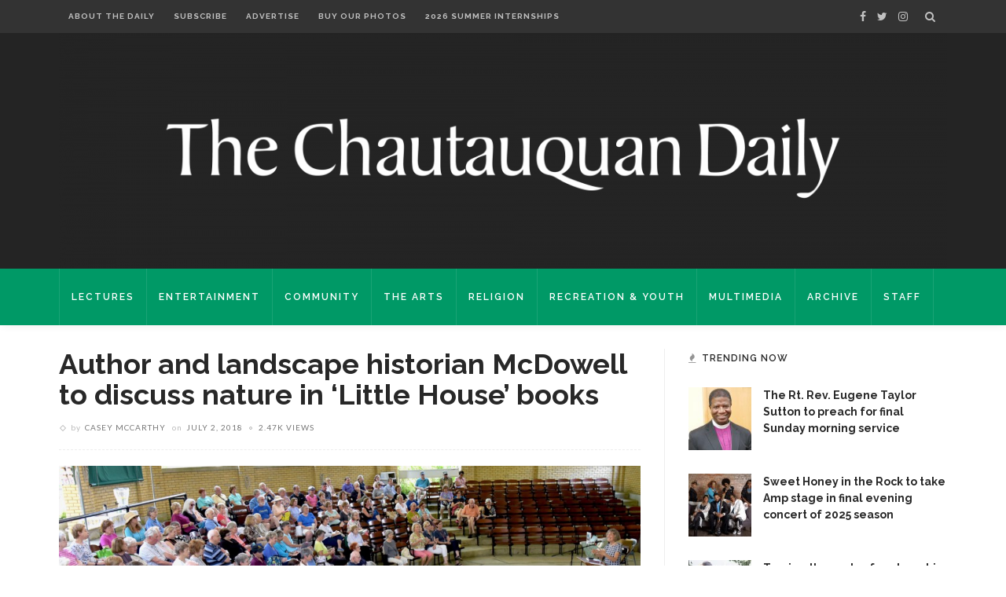

--- FILE ---
content_type: text/javascript
request_url: https://chqdaily.com/wp-content/themes/innovation/assets/js/ruby-script.js?ver=3.6
body_size: 52031
content:
/*--------------------------------------------------------------
 INNOVATION MAN SCRIPT
 --------------------------------------------------------------*/
var innovation_ruby_site_smooth_scroll;
var innovation_ruby_site_smooth_display;
var ruby_sidebar_sticky_enable;
var innovation_ruby_site_bg_link;
var innovation_ruby_to_top;
var innovation_ruby_to_top_mobile;
var innovation_ruby_single_popup_image;
var innovation_ruby_sb_instagram_popup;
var innovation_ruby_footer_instagram_popup;
var innovation_ruby_touch_tooltip;
var innovation_ruby_popup_gallery;

(function($) {
    "use strict";
    var ruby = {};

    ruby.blog_content = $('.ruby-content-wrap');
    ruby.html = $('html, body');
    ruby.body = $('body');
    ruby.window = $(window);
    ruby.touch = Modernizr.touch;
    ruby.ios = /(iPad|iPhone|iPod)/g.test(navigator.userAgent);
    ruby.prev_arrow = '<div class="ruby-slider-prev ruby-slider-nav"><i class="fa fa-chevron-circle-left"></i></div>';
    ruby.next_arrow = '<div class="ruby-slider-next ruby-slider-nav"><i class="fa fa-chevron-circle-right"></i></div>';
    ruby.related_prev_arrow = '<div class="ruby-slider-prev ruby-related-slider-nav"><i class="fa fa-angle-left"></i></div>';
    ruby.related_next_arrow = '<div class="ruby-slider-next ruby-related-slider-nav"><i class="fa fa-angle-right"></i></div>';


    $(document).ready(function() {
        ruby_document_ready();
        ruby_document_ready_reload();
    });


    /**-------------------------------------------------------------------------------------------------------------------------
     *  document.ready()
     */
    function ruby_document_ready() {

        //feat slider
        ruby_feat_slider_grid();
        ruby_feat_slider_fw();
        ruby_feat_slider_hw();
        ruby_feat_carousel_hw();
        ruby_feat_carousel_fw();
        ruby_feat_carousel_fw_small();

        ruby_slider_related();

        ruby_back_top();
        ruby_click_body();
        ruby_enable_smooth_scroll();

        //instagram
        ruby_instagram_popup_footer();
        ruby_instagram_popup_sidebar();

        //menu
        ruby_tooltips();
        ruby_search_button();
        ruby_responsive_menu();
        ruby_enable_sticky_sidebar();
        ruby_enable_sticky_navigation();

        //block
        ruby_slider_block_8_carousel();

    }

    /**-------------------------------------------------------------------------------------------------------------------------
     * reload after ajax
     */
    function ruby_document_ready_reload() {

        ruby_video_responsive();
        ruby_enable_smooth_display();
        ruby_remove_holder();

        ruby_post_gallery_slider();
        ruby_post_gallery_gird();
        ruby_post_gallery_popup();

        //single
        ruby_single_popup();
        ruby_single_featured_popup();
        ruby_animation_progress_bar();

        //footer
        ruby_footer_fixed_animation();

        //ajax
        ruby_ajax_load_more();
        ruby_ajax_infinite_scroll();


    }


    /**-------------------------------------------------------------------------------------------------------------------------
     *  video responsive
     */
    function ruby_video_responsive() {
        $('.entry').fitVids();
    }


    /**-------------------------------------------------------------------------------------------------------------------------
     *  Back to top
     */
    function ruby_back_top() {
        if (1 == innovation_ruby_to_top) {
            if (1 == innovation_ruby_to_top_mobile) {
                $().UItoTop({
                    containerID: 'ruby-back-top', //fading element id
                    easingType: 'easeOutQuart',
                    text: '<i class="ruby-back-top"></i>',
                    containerHoverID: 'ruby-back-top-inner',
                    scrollSpeed: 800
                });
            } else {
                if (false === ruby.touch) {
                    $().UItoTop({
                        containerID: 'ruby-back-top', //fading element id
                        easingType: 'easeOutQuart',
                        text: '<i class="ruby-back-top"></i>',
                        containerHoverID: 'ruby-back-top-inner',
                        scrollSpeed: 800
                    });
                }
            }
        }
    }


    /**-------------------------------------------------------------------------------------------------------------------------
     *  enable smooth scroll
     */
    function ruby_enable_smooth_scroll() {
        if (1 == innovation_ruby_site_smooth_scroll) {
            ruby_smooth_scroll();
        }
    }


    /**-------------------------------------------------------------------------------------------------------------------------
     *  animated image
     */
    function ruby_animated_image() {
        $('.ruby-animated-image').each(function() {
            var that = $(this);
            var delay = 150 + (that.offset().left / 4);
            if ((ruby.html.width() < 1024 && true == ruby.touch)) {
                that.waypoint({
                        handler: function() {
                            that.addClass('ruby-animation');
                        },
                        offset: '90%',
                        triggerOnce: true
                    }
                )
            } else {
                that.waypoint({
                        handler: function() {
                            setTimeout(function() {
                                that.addClass('ruby-animation');
                            }, delay);
                        },
                        offset: '80%',
                        triggerOnce: true
                    }
                )
            }
        });
    }


    /**-------------------------------------------------------------------------------------------------------------------------
     *  enable smooth display
     */
    function ruby_enable_smooth_display() {

        if (1 == innovation_ruby_site_smooth_display) {
            var ruby_smooth_flag = false;

            ruby.blog_content.imagesLoaded(function() {
                ruby_animated_image();
                ruby_smooth_flag = true;
            });

            //set timeout for slow load
            setTimeout(function() {
                if (false === ruby_smooth_flag) {
                    ruby_animated_image();
                    ruby_smooth_flag = true;
                }
            }, 2500);
        }
    }


    /**-------------------------------------------------------------------------------------------------------------------------
     * click on body
     */
    function ruby_click_body() {
        if (innovation_ruby_site_bg_link != undefined) {
            ruby.body.on('click', function(e) {
                if (e.target != this) {
                    return;
                }
                window.open(innovation_ruby_site_bg_link, '_blank');
            });
        }
    }


    /**-------------------------------------------------------------------------------------------------------------------------
     * remove holder
     */
    function ruby_remove_holder() {
        ruby.body.imagesLoaded(function() {
            $('.ruby-holder').removeClass('ruby-holder');
        });
    }


    /**-------------------------------------------------------------------------------------------------------------------------
     * sticky sidebar
     */
    function ruby_enable_sticky_sidebar() {
        ruby.window.load(function() {
            var sidebars = $('.ruby-sidebar-sticky');
            if (sidebars.length > 0) {
                if (ruby.window.width() < 992) {
                    ruby_sticky_sidebar.is_enable = false;
                }
                ruby_sticky_sidebar.sticky_sidebar(sidebars);
            }
        })
    }


    /**-------------------------------------------------------------------------------------------------------------------------
     * sticky navigation
     */
    function ruby_enable_sticky_navigation() {

        var innovation_ruby_sticky_menu = $('.is-sticky .nav-bar-outer');
        if (innovation_ruby_sticky_menu.length > 0) {
            var innovation_ruby_menu_wrap = innovation_ruby_sticky_menu.find('.nav-bar-wrap');
            innovation_ruby_sticky_menu.css('min-height', innovation_ruby_menu_wrap.height());
            ruby.html.resize(function() {
                innovation_ruby_sticky_menu.css('min-height', innovation_ruby_menu_wrap.height());
            });
            innovation_ruby_menu_wrap.css('width', '100%');
            innovation_ruby_menu_wrap.sticky({
                className: 'ruby-is-stick'
            })
        }
    }


    /**-------------------------------------------------------------------------------------------------------------------------
     * feat grid slider
     */
    function ruby_feat_slider_grid() {
        var innovation_ruby_feat_grid = $('.ruby-feat-grid');
        if (innovation_ruby_feat_grid.length > 0) {
            innovation_ruby_feat_grid.each(function() {

                var innovation_ruby_feat_grid_el = $(this);
                innovation_ruby_feat_grid_el.on('init', function() {
                    innovation_ruby_feat_grid_el.imagesLoaded(function() {
                        innovation_ruby_feat_grid_el.prev('.slider-loading').fadeOut(600, function() {
                            $(this).remove();
                            innovation_ruby_feat_grid_el.removeClass('slider-init');
                        });
                    });
                });

                innovation_ruby_feat_grid_el.slick({
                    dots: true,
                    infinite: true,
                    autoplay: true,
                    autoplaySpeed: 4000,
                    speed: 350,
                    adaptiveHeight: true,
                    arrows: true,
                    prevArrow: ruby.prev_arrow,
                    nextArrow: ruby.next_arrow
                });
            });
        }
    }


    /**-------------------------------------------------------------------------------------------------------------------------
     * feat slider fw
     */
    function ruby_feat_slider_fw() {
        var innovation_ruby_feat_slider_fw = $('.ruby-feat-slider-fw');
        if (innovation_ruby_feat_slider_fw.length > 0) {
            innovation_ruby_feat_slider_fw.each(function() {

                var innovation_ruby_feat_slider_fw_el = $(this);
                innovation_ruby_feat_slider_fw_el.on('init', function() {
                    innovation_ruby_feat_slider_fw_el.imagesLoaded(function() {
                        innovation_ruby_feat_slider_fw_el.prev('.slider-loading').fadeOut(600, function() {
                            $(this).remove();
                            innovation_ruby_feat_slider_fw_el.removeClass('slider-init');
                        });
                    });
                });

                innovation_ruby_feat_slider_fw_el.slick({
                    dots: true,
                    infinite: true,
                    autoplay: true,
                    autoplaySpeed: 4000,
                    speed: 500,
                    adaptiveHeight: true,
                    arrows: true,
                    prevArrow: ruby.prev_arrow,
                    nextArrow: ruby.next_arrow
                });
            });
        }
    }


    /**-------------------------------------------------------------------------------------------------------------------------
     * slider has wrapper
     */
    function ruby_feat_slider_hw() {

        var innovation_ruby_feat_slider_hw = $('.ruby-feat-slider-hw');
        if (innovation_ruby_feat_slider_hw.length > 0) {
            innovation_ruby_feat_slider_hw.each(function() {

                var innovation_ruby_feat_slider_hw_el = $(this);
                innovation_ruby_feat_slider_hw_el.on('init', function() {
                    innovation_ruby_feat_slider_hw_el.imagesLoaded(function() {
                        innovation_ruby_feat_slider_hw_el.prev('.slider-loading').fadeOut(600, function() {
                            $(this).remove();
                            innovation_ruby_feat_slider_hw_el.removeClass('slider-init');
                        });
                    });
                });

                innovation_ruby_feat_slider_hw_el.slick({
                    dots: true,
                    infinite: true,
                    autoplay: true,
                    autoplaySpeed: 4000,
                    speed: 500,
                    adaptiveHeight: true,
                    arrows: true,
                    prevArrow: ruby.prev_arrow,
                    nextArrow: ruby.next_arrow
                });
            });
        }
    }


    /**-------------------------------------------------------------------------------------------------------------------------
     * carousel has wrapper
     */
    function ruby_feat_carousel_hw() {

        var innovation_ruby_feat_carousel_hw = $('.ruby-feat-carousel-hw');
        if (innovation_ruby_feat_carousel_hw.length > 0) {
            innovation_ruby_feat_carousel_hw.each(function() {

                var innovation_ruby_feat_carousel_hw_el = $(this);
                innovation_ruby_feat_carousel_hw_el.on('init', function() {
                    innovation_ruby_feat_carousel_hw_el.imagesLoaded(function() {
                        innovation_ruby_feat_carousel_hw_el.prev('.slider-loading').fadeOut(600, function() {
                            $(this).remove();
                            innovation_ruby_feat_carousel_hw_el.removeClass('slider-init');
                        });
                    })
                });
                innovation_ruby_feat_carousel_hw_el.slick({
                    centerMode: false,
                    infinite: true,
                    autoplay: true,
                    autoplaySpeed: 4000,
                    speed: 350,
                    adaptiveHeight: false,
                    slidesToShow: 4,
                    slidesToScroll: 1,
                    wipeToSlide: 1,
                    dots: false,
                    arrows: true,
                    prevArrow: ruby.prev_arrow,
                    nextArrow: ruby.next_arrow,
                    responsive: [
                        {
                            breakpoint: 992,
                            settings: {
                                arrows: false,
                                slidesToScroll: 1,
                                slidesToShow: 3
                            }
                        },
                        {
                            breakpoint: 768,
                            settings: {
                                arrows: false,
                                slidesToScroll: 1,
                                slidesToShow: 2
                            }
                        },
                        {
                            breakpoint: 480,
                            settings: {
                                arrows: false,
                                slidesToScroll: 1,
                                slidesToShow: 1
                            }
                        }
                    ]
                });
            })

        }
    }


    /**-------------------------------------------------------------------------------------------------------------------------
     * featured carousel fw
     */
    function ruby_feat_carousel_fw() {
        var innovation_ruby_feat_carousel_padding1 = '300px';
        var innovation_ruby_feat_carousel_padding2 = '250px';
        var innovation_ruby_feat_carousel_padding3 = '200px';

        if (ruby.body.hasClass('is-boxed')) {
            innovation_ruby_feat_carousel_padding1 = '150px';
            innovation_ruby_feat_carousel_padding2 = '150px';
            innovation_ruby_feat_carousel_padding3 = '150px';
        }

        var innovation_ruby_feat_carousel_fw = $('.ruby-feat-carousel-fw');
        if (innovation_ruby_feat_carousel_fw.length > 0) {

            innovation_ruby_feat_carousel_fw.each(function() {

                var innovation_ruby_feat_carousel_fw_el = $(this);

                innovation_ruby_feat_carousel_fw_el.on('init', function() {
                    innovation_ruby_feat_carousel_fw_el.imagesLoaded(function() {
                        innovation_ruby_feat_carousel_fw_el.prev('.slider-loading').fadeOut(600, function() {
                            $(this).remove();
                            innovation_ruby_feat_carousel_fw_el.removeClass('slider-init');
                        });
                    });
                });
                innovation_ruby_feat_carousel_fw_el.slick({
                    centerMode: true,
                    infinite: true,
                    autoplay: true,
                    autoplaySpeed: 4000,
                    speed: 500,
                    wipeToSlide: 1,
                    centerPadding: innovation_ruby_feat_carousel_padding1,
                    adaptiveHeight: false,
                    slidesToShow: 1,
                    slidesToScroll: 1,
                    dots: true,
                    arrows: true,
                    prevArrow: ruby.prev_arrow,
                    nextArrow: ruby.next_arrow,
                    responsive: [
                        {
                            breakpoint: 1500,
                            settings: {
                                centerMode: true,
                                dots: true,
                                arrows: true,
                                slidesToShow: 1,
                                slidesToScroll: 1,
                                centerPadding: innovation_ruby_feat_carousel_padding2
                            }
                        },
                        {
                            breakpoint: 1400,
                            settings: {
                                dots: true,
                                centerMode: true,
                                slidesToShow: 1,
                                slidesToScroll: 1,
                                centerPadding: innovation_ruby_feat_carousel_padding3
                            }
                        },
                        {
                            breakpoint: 1280,
                            settings: {
                                dots: true,
                                arrows: true,
                                centerMode: true,
                                slidesToShow: 1,
                                slidesToScroll: 1,
                                centerPadding: '180px'
                            }
                        },
                        {
                            breakpoint: 992,
                            settings: {
                                dots: true,
                                arrows: true,
                                centerMode: true,
                                slidesToShow: 1,
                                slidesToScroll: 1,
                                centerPadding: '120px'

                            }
                        },
                        {
                            breakpoint: 768,
                            settings: {
                                dots: true,
                                centerMode: true,
                                arrows: false,
                                slidesToShow: 1,
                                slidesToScroll: 1,
                                centerPadding: '40px'
                            }
                        },
                        {
                            breakpoint: 480,
                            settings: {
                                dots: true,
                                arrows: false,
                                centerMode: true,
                                slidesToShow: 1,
                                slidesToScroll: 1,
                                centerPadding: '20px'
                            }
                        }
                    ]
                });
            });
        }
    }


    /**-------------------------------------------------------------------------------------------------------------------------
     * ruby featured carousel fw small
     */
    function ruby_feat_carousel_fw_small() {

        var innovation_ruby_feat_carousel_small_padding1 = '200px';
        var innovation_ruby_feat_carousel_small_padding2 = '100px';

        if (ruby.body.hasClass('is-boxed')) {
            innovation_ruby_feat_carousel_small_padding1 = '85px';
            innovation_ruby_feat_carousel_small_padding2 = '85px';
        }

        var innovation_ruby_feat_carousel_small_fw = $('.ruby-feat-carousel-fw-small');
        if (innovation_ruby_feat_carousel_small_fw.length > 0) {
            innovation_ruby_feat_carousel_small_fw.each(function() {
                var innovation_ruby_feat_carousel_small_fw_el = $(this);

                innovation_ruby_feat_carousel_small_fw_el.on('init', function() {
                    innovation_ruby_feat_carousel_small_fw_el.imagesLoaded(function() {
                        innovation_ruby_feat_carousel_small_fw_el.prev('.slider-loading').fadeOut(600, function() {
                            $(this).remove();
                            innovation_ruby_feat_carousel_small_fw_el.removeClass('slider-init');
                        });
                    });
                });
                innovation_ruby_feat_carousel_small_fw_el.slick({
                    autoplaySpeed: 4000,
                    speed: 500,
                    wipeToSlide: 1,
                    adaptiveHeight: false,
                    slidesToScroll: 1,
                    dots: true,
                    arrows: true,
                    centerMode: true,
                    infinite: true,
                    autoplay: true,
                    centerPadding: innovation_ruby_feat_carousel_small_padding1,
                    slidesToShow: 3,
                    prevArrow: ruby.prev_arrow,
                    nextArrow: ruby.next_arrow,
                    responsive: [
                        {
                            breakpoint: 1400,
                            settings: {
                                dots: true,
                                arrows: true,
                                centerMode: true,
                                slidesToShow: 3,
                                slidesToScroll: 1,
                                centerPadding: innovation_ruby_feat_carousel_small_padding2
                            }
                        },
                        {
                            breakpoint: 1200,
                            settings: {
                                dots: true,
                                arrows: true,
                                centerMode: true,
                                centerPadding: '0px',
                                slidesToShow: 3
                            }
                        },

                        {
                            breakpoint: 992,
                            settings: {
                                dots: true,
                                arrows: false,
                                centerMode: true,
                                centerPadding: 0,
                                slidesToShow: 2
                            }
                        },
                        {
                            breakpoint: 768,
                            settings: {
                                dots: true,
                                arrows: false,
                                centerMode: true,
                                centerPadding: '45px',
                                slidesToShow: 1
                            }
                        },
                        {
                            breakpoint: 480,
                            settings: {
                                dots: true,
                                arrows: false,
                                centerMode: true,
                                centerPadding: '20px',
                                slidesToShow: 1
                            }
                        },

                        {
                            breakpoint: 360,
                            settings: {
                                dots: true,
                                arrows: false,
                                centerMode: true,
                                centerPadding: 0,
                                slidesToShow: 1
                            }
                        }
                    ]
                });
            })

        }
    }


    /**-------------------------------------------------------------------------------------------------------------------------
     * ruby gallery slider
     */
    function ruby_post_gallery_slider() {
        $('.post-thumb-gallery-slider').each(function() {
            var innovation_ruby_gallery = $(this);
            var innovation_ruby_nav = innovation_ruby_gallery.next('.post-thumb-gallery-slider-nav');
            var slider_nav_to_show = 4;

            if (innovation_ruby_gallery.hasClass('slick-initialized')) {
                innovation_ruby_gallery.slick('unslick');
            }

            innovation_ruby_gallery.on('init', function() {
                var slider = $(this);
                slider.imagesLoaded(function() {
                    slider.prev('.slider-loading').fadeOut(600, function() {
                        $(this).remove();
                    });
                    slider.removeClass('slider-init');
                });
            });

            if (innovation_ruby_nav.hasClass('slick-initialized')) {
                innovation_ruby_nav.slick('unslick');
            }

            innovation_ruby_nav.on('init', function() {
                innovation_ruby_nav.imagesLoaded(function() {
                    innovation_ruby_nav.removeClass('slider-init');
                });
            });

            if (400 > innovation_ruby_nav.width()) {
                slider_nav_to_show = 2;
            }

            innovation_ruby_gallery.slick({
                infinite: true,
                autoplay: true,
                autoplaySpeed: 4000,
                speed: 500,
                adaptiveHeight: true,
                fade: true,
                asNavFor: innovation_ruby_nav,
                prevArrow: ruby.prev_arrow,
                nextArrow: ruby.next_arrow
            });

            innovation_ruby_nav.slick({
                slidesToShow: slider_nav_to_show,
                slidesToScroll: 1,
                arrows: false,
                dots: false,
                asNavFor: innovation_ruby_gallery,
                centerMode: false,
                focusOnSelect: true
            });
        });
    }


    /**-------------------------------------------------------------------------------------------------------------------------
     * post gallery grid
     */
    function ruby_post_gallery_gird() {
        $('.post-thumb-gallery-grid').each(function() {
            var innovation_ruby_gallery_grid = $(this);
            innovation_ruby_gallery_grid.fadeIn(300).justifiedGallery({
                lastRow: 'justify',
                rowHeight: 168,
                maxRowHeight: 300,
                rel: 'gallery',
                waitThumbnailsLoad: true,
                margins: 2,
                captions: false,
                refreshTime: 250,
                imagesAnimationDuration: 300,
                randomize: false,
                sizeRangeSuffixes: { lt100: "", lt240: "", lt320: "", lt500: "", lt640: "", lt1024: "" }
            }).on('jg.complete', function() {

                //remove loading class
                innovation_ruby_gallery_grid.imagesLoaded(function() {
                    innovation_ruby_gallery_grid.removeClass('slider-init');
                    innovation_ruby_gallery_grid.prev('.slider-loading').fadeOut(600, function() {
                        $(this).remove();

                    });
                });
            });
        });
    }


    /**-------------------------------------------------------------------------------------------------------------------------
     * post gallery popup
     */
    function ruby_post_gallery_popup() {
        if (1 == innovation_ruby_popup_gallery) {
            $('.post-thumb.is-gallery').find('a').magnificPopup({
                type: 'image',
                closeOnContentClick: true,
                closeBtnInside: true,
                // Delay in milliseconds before popup is removed
                removalDelay: 500,
                // Class that is added to popup wrapper and background
                // make it unique to apply your CSS animations just to this exact popup
                mainClass: 'mfp-fade',
                zoom: {
                    enabled: true,
                    duration: 500, // duration of the effect, in milliseconds
                    easing: 'ease', // CSS transition easing function
                    opener: function(element) {
                        return element.find('img');
                    }
                },
                gallery: {
                    enabled: true,
                    navigateByImgClick: true,
                    preload: [0, 1]
                }
            });
        }
    }


    /**-------------------------------------------------------------------------------------------------------------------------
     * gallery single popup
     */
    function ruby_single_popup() {

        if (1 == innovation_ruby_single_popup_image) {
            var innovation_ruby_single_entry = $('.single .entry');

            if (innovation_ruby_single_entry.length > 0) {
                var ruby_single_popup_last_item = null;

                innovation_ruby_single_entry.find('a img').each(function() {
                    var image_wrap = $(this).parent();
                    var image_link = image_wrap.attr('href');
                    if (image_link.indexOf('wp-content/uploads') > 0) {
                        image_wrap.addClass('single-popup');
                    }
                })
            }

            innovation_ruby_single_entry.magnificPopup({
                type: 'image',
                removalDelay: 500,
                mainClass: 'mfp-fade ruby-single-popup-image',
                delegate: '.single-popup',
                closeOnContentClick: true,
                closeBtnInside: true,
                gallery: {
                    // options for gallery
                    enabled: true
                },
                zoom: {
                    enabled: true,
                    duration: 500, // duration of the effect, in milliseconds
                    easing: 'ease' // CSS transition easing function
                },
                callbacks: {
                    change: function(item) {
                        ruby_single_popup_last_item = item.el;
                        ruby_scroll_view(item.el);
                    },
                    beforeClose: function() {
                        if (ruby_single_popup_last_item) {
                            ruby_scroll_view(ruby_single_popup_last_item);
                        }
                    }
                }
            });

        }
    }


    function ruby_single_featured_popup() {
        $('.single .single-thumb.is-image a').magnificPopup({
            type: 'image',
            removalDelay: 500,
            mainClass: 'mfp-fade tn-single-popup-image',
            closeOnContentClick: true,
            closeBtnInside: true,
            zoom: {
                enabled: true,
                duration: 500, // duration of the effect, in milliseconds
                easing: 'ease' // CSS transition easing function
            }
        });
    }


    /**-------------------------------------------------------------------------------------------------------------------------
     * scrolling into view
     * @param element
     */
    function ruby_scroll_view(element) {

        if (true === ruby.touch) {
            return;
        }

        ruby.html.stop();
        ruby.body.stop();


        var destination = element.offset().top;
        destination = destination - 160;

        var distance = Math.abs(ruby.html.scrollTop() - destination);

        var scrolling_time = distance / 5;

        //go to destination
        ruby.body.animate(
            { scrollTop: destination },
            {
                duration: 700 + scrolling_time,
                easing: 'easeInOutQuart'
            }
        );
    }


    /**-------------------------------------------------------------------------------------------------------------------------
     * progress bar animation
     */
    function ruby_animation_progress_bar() {

        var progress_bar = $('.score-bar');
        progress_bar.each(function() {
            $(this).addClass('score-remove');
        });

        progress_bar.each(function() {
            var that = $(this);
            that.waypoint({
                    handler: function() {
                        that.removeClass('score-remove');
                        that.addClass('score-animation');
                    },
                    offset: '85%'
                }
            )
        });
    }


    /**-------------------------------------------------------------------------------------------------------------------------
     * slider related slider
     */
    function ruby_slider_related() {
        var innovation_ruby_related_carousel = $('#ruby-related-carousel');
        var innovation_ruby_related_slider_to_show = 3;
        if (0 < $('.is-sidebar-none').length) {
            innovation_ruby_related_slider_to_show = 4;
        }
        if (innovation_ruby_related_carousel.length > 0) {
            innovation_ruby_related_carousel.on('init', function() {
                innovation_ruby_related_carousel.imagesLoaded(function() {
                    innovation_ruby_related_carousel.prev('.slider-loading').fadeOut(600, function() {
                        $(this).remove();
                        innovation_ruby_related_carousel.removeClass('slider-init');
                    });
                });
            });
            innovation_ruby_related_carousel.slick({
                centerMode: false,
                infinite: true,
                autoplay: false,
                adaptiveHeight: false,
                slidesToShow: innovation_ruby_related_slider_to_show,
                slidesToScroll: 1,
                speed: 350,
                dots: false,
                arrows: true,
                prevArrow: ruby.related_prev_arrow,
                nextArrow: ruby.related_next_arrow,
                responsive: [
                    {
                        breakpoint: 768,
                        settings: {
                            arrows: false,
                            centerMode: false,
                            slidesToShow: 2
                        }
                    },
                    {
                        breakpoint: 480,
                        settings: {
                            arrows: false,
                            centerMode: false,
                            slidesToShow: 1
                        }
                    }
                ]
            });
        }
    }


    /**-------------------------------------------------------------------------------------------------------------------------
     * block 8 carousel
     */
    function ruby_slider_block_8_carousel() {
        var innovation_ruby_block_8_carousel = $('.ruby-block-post-8-carousel');

        if (innovation_ruby_block_8_carousel.length > 0) {
            innovation_ruby_block_8_carousel.each(function() {

                var innovation_ruby_related_carousel_el = $(this);

                innovation_ruby_related_carousel_el.on('init', function() {
                    innovation_ruby_related_carousel_el.imagesLoaded(function() {
                        innovation_ruby_related_carousel_el.prev('.slider-loading').fadeOut(600, function() {
                            $(this).remove();
                            innovation_ruby_related_carousel_el.removeClass('slider-init');
                        });
                    });
                });
                innovation_ruby_related_carousel_el.slick({
                    centerMode: false,
                    infinite: true,
                    autoplay: false,
                    adaptiveHeight: false,
                    slidesToShow: 3,
                    slidesToScroll: 1,
                    speed: 350,
                    dots: false,
                    arrows: true,
                    prevArrow: ruby.related_prev_arrow,
                    nextArrow: ruby.related_next_arrow,
                    responsive: [
                        {
                            breakpoint: 768,
                            settings: {
                                arrows: false,
                                centerMode: false,
                                slidesToShow: 2
                            }
                        },
                        {
                            breakpoint: 480,
                            settings: {
                                arrows: false,
                                centerMode: false,
                                slidesToShow: 1
                            }
                        }
                    ]
                });
            })
        }
    }


    /**-------------------------------------------------------------------------------------------------------------------------
     * ruby tooltips
     */
    function ruby_tooltips() {
        if (false === ruby.ios && ((false === ruby.touch) || (1 === innovation_ruby_touch_tooltip))) {
            $('.social-link-info').find('a').tipsy({ fade: true });
            $('.text-count').find('a').tipsy({ fade: true });
        }
    }


    /**-------------------------------------------------------------------------------------------------------------------------
     * ruby search button
     */
    function ruby_search_button() {

        var innovation_ruby_search_button = $('.ruby-ajax-form-search');
        //add tooltip
        if (false === ruby.ios && ((false === ruby.touch) || (1 === innovation_ruby_touch_tooltip))) {
            innovation_ruby_search_button.tipsy({ fade: true });
        }
        innovation_ruby_search_button.click(function(e) {
            var innovation_ruby_search_form = $(this).next('.nav-search-from');
            innovation_ruby_search_form.toggle('300');
            e.preventDefault();
        });
    }


    /**-------------------------------------------------------------------------------------------------------------------------
     * responsive menu
     */
    function ruby_responsive_menu() {
        var innovation_ruby_aside_nav_button = $('.ruby-trigger');
        var innovation_ruby_aside_close_button = $('#ruby-close-aside-bar');

        //add tooltip
        if (false === ruby.ios && ((false === ruby.touch) || (1 === innovation_ruby_touch_tooltip))) {
            innovation_ruby_aside_nav_button.tipsy({ fade: true });
        }
        var innovation_ruby_aside_mask = $('.side-area-mask');
        innovation_ruby_aside_nav_button.click(function() {
            ruby.body.toggleClass('mobile-js-menu');
            return false;
        });
        innovation_ruby_aside_mask.click(function() {
            ruby.body.toggleClass('mobile-js-menu');
            return false;
        });

        innovation_ruby_aside_close_button.click(function() {
            ruby.body.toggleClass('mobile-js-menu');
            return false;
        });

        var innovation_ruby_mobile_nav = $('.mobile-nav-wrap');
        var innovation_ruby_sub_mobile_a = innovation_ruby_mobile_nav.find('li.menu-item-has-children >a');
        innovation_ruby_sub_mobile_a.append('<span class="explain-menu"><span class="explain-menu-inner"><i class="add-button"></i></span></span>');
        var innovation_ruby_explain_mobile_menu = $('.explain-menu');
        innovation_ruby_explain_mobile_menu.click(function() {
            $(this).closest('.menu-item-has-children ').toggleClass('show-sub-menu');
            return false;
        });
    }


    /**-------------------------------------------------------------------------------------------------------------------------
     * footer fixed animation
     */
    function ruby_footer_fixed_animation() {
        var innovation_ruby_fixed_footer = $('.footer-wrap.is-fixed');
        var innovation_ruby_fixed_footer_mobile = $('.footer-wrap.is-fixed.enable-fixed-mobile');
        var innovation_ruby_main_site_outer = $('.site-wrap-outer');
        if (0 < innovation_ruby_fixed_footer.length) {
            if (ruby.html.width() > 991 || 0 < innovation_ruby_fixed_footer_mobile.length) {
                innovation_ruby_main_site_outer.css('margin-bottom', innovation_ruby_fixed_footer.outerHeight());
                innovation_ruby_fixed_footer.imagesLoaded(function() {
                    innovation_ruby_main_site_outer.css('margin-bottom', innovation_ruby_fixed_footer.outerHeight());
                });
            }

            if (ruby.body.hasClass('is-boxed')) {
                var innovation_ruby_boxed_width = $('.main-site-outer').width();
                innovation_ruby_fixed_footer.css('width', innovation_ruby_boxed_width);
                //resize
                ruby.html.resize(function() {
                    var innovation_ruby_boxed_width = $('.main-site-outer').width();
                    innovation_ruby_fixed_footer.css('width', innovation_ruby_boxed_width);
                })
            }

            ruby.html.resize(function() {
                if (ruby.html.width() > 991 || 0 < innovation_ruby_fixed_footer_mobile.length) {
                    innovation_ruby_main_site_outer.css('margin-bottom', innovation_ruby_fixed_footer.outerHeight());
                } else {
                    innovation_ruby_main_site_outer.css('margin-bottom', 0);
                }
            })
        }
    }


    /**-------------------------------------------------------------------------------------------------------------------------
     * footer instagram
     */
    function ruby_instagram_popup_footer() {
        if (1 == innovation_ruby_footer_instagram_popup) {
            $('.footer-instagram-widget .instagram-popup-el').magnificPopup({
                type: 'image',
                closeOnContentClick: true,
                closeBtnInside: false,
                fixedContentPos: true,
                mainClass: 'mfp-no-margins mfp-with-zoom',
                image: {
                    verticalFit: true
                },
                gallery: {
                    enabled: true
                },
                zoom: {
                    enabled: true,
                    duration: 600, // duration of the effect, in milliseconds
                    easing: 'ease', // CSS transition easing function
                    opener: function(element) {
                        return element.find('img');
                    }
                }
            });
        }
    }


    /**-------------------------------------------------------------------------------------------------------------------------
     * sidebar instagram popup images
     */
    function ruby_instagram_popup_sidebar() {

        if (1 == innovation_ruby_sb_instagram_popup) {
            $('.sb-instagram-widget .instagram-popup-el').magnificPopup({
                type: 'image',
                closeOnContentClick: true,
                closeBtnInside: false,
                fixedContentPos: true,
                mainClass: 'mfp-no-margins mfp-with-zoom',
                image: {
                    verticalFit: true
                },
                gallery: {
                    enabled: true
                },
                zoom: {
                    enabled: true,
                    duration: 600, // duration of the effect, in milliseconds
                    easing: 'ease', // CSS transition easing function
                    opener: function(element) {
                        return element.find('img');
                    }
                }
            });
        }
    }


    /*--------------------------------------------------------------
     INNOVATION AJAX
     --------------------------------------------------------------*/
    function ruby_ajax_load_more() {
        var ruby_pagination_ajax = $('.ruby-pagination-ajax');
        var ruby_ajax_load_more_wrap = ruby_pagination_ajax.find('.pagination-load-more');

        if (ruby_ajax_load_more_wrap.length > 0) {

            var load_more_btn = ruby_ajax_load_more_wrap.find('.btn-load-more');
            var load_more_animation = ruby_ajax_load_more_wrap.find('.load-more-animation');

            var page_next = ruby_pagination_ajax.data('page-next');
            var page_max = ruby_pagination_ajax.data('page-max');

            if (page_next <= page_max) {
                load_more_btn.show();
            } else {
                load_more_btn.hide();
            }

            // on click initialize ajax pagination
            load_more_btn.off('click').on('click', function(e) {

                e.preventDefault();
                e.stopPropagation();
                load_more_btn.animate({ opacity: 0 }, 200);
                load_more_animation.css({ 'display': 'block' });
                setTimeout(function() {
                    load_more_animation.css({ 'visibility': 'visible' });
                    load_more_animation.animate({ opacity: 1 }, 200);
                }, 100);

                setTimeout(function() {
                    ruby_ajax_process(ruby_pagination_ajax);
                }, 700);
            })
        }
    }


    /**-------------------------------------------------------------------------------------------------------------------------
     * ajax infinite scroll
     */
    function ruby_ajax_infinite_scroll() {
        var ruby_pagination_ajax = $('.ruby-pagination-ajax');
        var ruby_infinite_scroll = ruby_pagination_ajax.find('.pagination-infinite-scroll');

        if (ruby_infinite_scroll.length > 0) {

            var load_more_animation = ruby_infinite_scroll.find('.load-more-animation');


            var page_next = ruby_pagination_ajax.data('page-next');
            var page_max = ruby_pagination_ajax.data('page-max');

            if (page_next <= page_max) {

                load_more_animation.show();
                var check_infinite_scroll = new Waypoint({

                        element: load_more_animation,
                        handler: function(direction) {
                            if ('down' == direction) {

                                check_infinite_scroll.destroy();

                                load_more_animation.css({ 'display': 'block' });

                                setTimeout(function() {
                                    load_more_animation.css({ 'visibility': 'visible' });
                                    load_more_animation.animate({ opacity: 1 }, 200);
                                }, 100);

                                setTimeout(function() {
                                    ruby_ajax_process(ruby_pagination_ajax);
                                }, 700);
                            }
                        },

                        offset: '99%'
                    }
                );

            } else {
                ruby_infinite_scroll.remove();
            }
        }
    }


    /**-------------------------------------------------------------------------------------------------------------------------
     * ajax load more processing
     * @param container
     */
    function ruby_ajax_process(container) {

        var post_num = container.data('post-num');
        var page_next = container.data('page-next');
        var page_max = container.data('page-max');
        var blog_layout = container.data('blog-layout');
        var big_first = container.data('big-first');
        var cate_id = container.data('cate-id');

        if (page_next <= page_max) {
            $.ajax({
                type: 'POST',
                url: ruby_ajax_url,
                data: {
                    action: 'innovation_ruby_ajax_load_more',
                    blog_layout: blog_layout,
                    post_num: post_num,
                    big_first: big_first,
                    page_next: page_next,
                    cate_id: cate_id
                },
                success: function(data) {
                    page_next++;
                    container.data('page-next', page_next);

                    var load_more_animation = container.find('.load-more-animation');
                    load_more_animation.css({ 'display': 'none' });
                    load_more_animation.css({ 'visibility': 'hidden' });
                    load_more_animation.css({ 'opacity': 0 });

                    ruby_ajax_post_response(container, data);

                    container.find('.btn-load-more').delay(600).animate({ opacity: 1 }, 200);

                }
            });
        }
    }


    /**-------------------------------------------------------------------------------------------------------------------------
     * add response data
     * @param container
     * @param data
     */
    function ruby_ajax_post_response(container, data) {

        var post_data = $.parseJSON(data);

        //append content
        container.find('.ruby-ajax-wrap:last').after(post_data);

        setTimeout(function() {
            ruby_reinitiate_function();
        }, 600);
    }


    /**-------------------------------------------------------------------------------------------------------------------------
     * re initiate all function after ajax
     */
    function ruby_reinitiate_function() {

        //remove event handle
        $(document).off();
        ruby.html.off();

        //recall function
        ruby_document_ready_reload();
    }

})(jQuery);